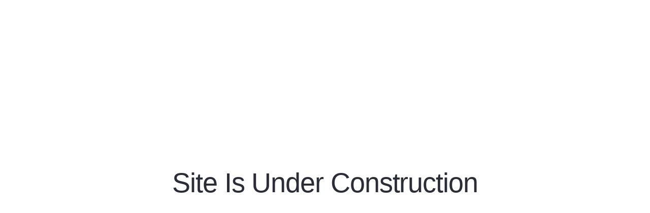

--- FILE ---
content_type: text/html; charset=utf-8
request_url: https://www.google.com/recaptcha/api2/aframe
body_size: 267
content:
<!DOCTYPE HTML><html><head><meta http-equiv="content-type" content="text/html; charset=UTF-8"></head><body><script nonce="cdn5nmP9IZLPx25GPk85Gg">/** Anti-fraud and anti-abuse applications only. See google.com/recaptcha */ try{var clients={'sodar':'https://pagead2.googlesyndication.com/pagead/sodar?'};window.addEventListener("message",function(a){try{if(a.source===window.parent){var b=JSON.parse(a.data);var c=clients[b['id']];if(c){var d=document.createElement('img');d.src=c+b['params']+'&rc='+(localStorage.getItem("rc::a")?sessionStorage.getItem("rc::b"):"");window.document.body.appendChild(d);sessionStorage.setItem("rc::e",parseInt(sessionStorage.getItem("rc::e")||0)+1);localStorage.setItem("rc::h",'1769078810131');}}}catch(b){}});window.parent.postMessage("_grecaptcha_ready", "*");}catch(b){}</script></body></html>